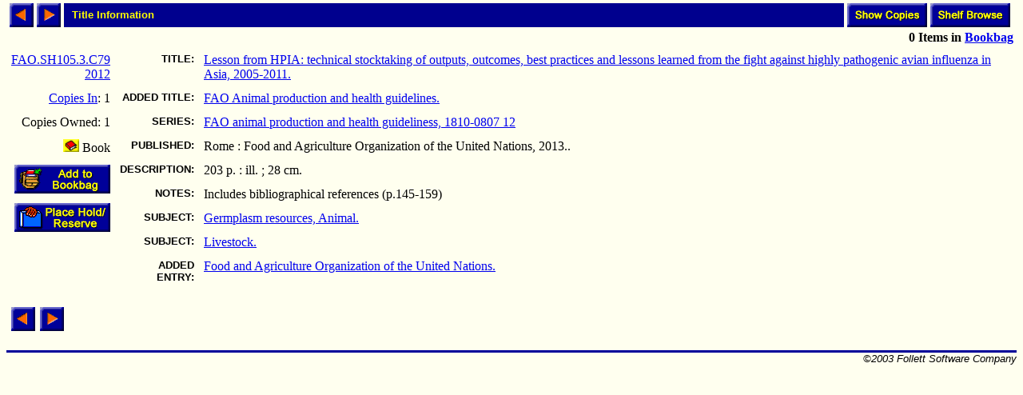

--- FILE ---
content_type: text/html; charset=ISO-8859-1
request_url: http://library.comfsm.fm/webopac/titleinfo?k1=3789899&k2=481205&limiters=DNA
body_size: 7818
content:
<html>
<head>
 <title>Title Information</title>
<SCRIPT LANGUAGE="javascript" SRC="/webopac/wr/English/BOOKBAG.JS" TYPE="text/javascript"></SCRIPT>
<SCRIPT LANGUAGE="javascript" SRC="/webopac/wr/UILIB.JS" TYPE="text/javascript"></SCRIPT>
<STYLE TYPE="text/css" MEDIA="screen">
<!--
.highlight {background-color: aqua;}
-->
</STYLE>
</head>
<body background="/webopac/wr/BACKGROUND.GIF" bgcolor="#FFFFFF" topmargin="0" ONLOAD="preloadImages();">
<basefont size="3" face="Arial,Helvetica">
<table border="0" cellpadding="0" cellspacing="4" width="100%">
 <tr>
  <td><a href="/webopac/titleinfo?highlight=no&offset=-1&k1=3789899&k2=481205&k3=29830&limiters=DNA"><img name="prev1" src="/webopac/wr/PREV.GIF" alt="View previous page" width="30" height="30" border="0"></a></td>
  <td><a href="/webopac/titleinfo?highlight=no&offset=1&k1=3789899&k2=481205&k3=29830&limiters=DNA"><img name="next1" src="/webopac/wr/NEXT.GIF" alt="View next page" width="30" height="30" border="0"></a></td>
  <td width="100%" HEIGHT="30" bgcolor="#00008E"><IMG SRC="/webopac/wr/SPACE.GIF" BORDER="0" WIDTH="10" HEIGHT="10"><font color="#FFFF00" size="2" face="Arial,Helvetica"><strong>Title Information</strong></font></td>
<td align="right"><a href="/webopac/copyinfo?searchtext=Lesson+from+HPIA%3A+technical+stocktaking+of+outputs%2C+outcomes%2C+best+practices+and+lessons+learned+from+the+fight+against+highly+pathogenic+avian+influenza+in+Asia%2C+2005-2011.&k1=481205&k2=&k3=FAO.SH105.3.C79+2012">
     <img src="/webopac/wr/English/SHOWCOPY.GIF" alt="View copy information" border="0" width="100" height="30"></a></td>
  <td align="right"><a href="/webopac/callnum?searchtext=FAO.SH105.3.C79+2012">
     <img src="/webopac/wr/English/SHELFBRW.GIF" alt= "Browse items on shelf" border="0" width="100" height="30"></a></td>
 </tr>
 <tr>
	<td align="right" colspan="7">
<STRONG><SCRIPT LANGUAGE="javascript" TYPE="text/javascript">
<!-- hide script from old browsers.
GetBookbagStatus("1")
// end of hide -->
</SCRIPT></STRONG>
  </td>
 </tr>
</table>
<form action="/webopac/bookbag?addbookbag=YES" method="POST" target="MAIN_FRAME">
  <input type="hidden" name="d1" value="titleinfo">
  <input type="hidden" name="numavail" value="1">
  <input type="hidden" name="tx" value="addbookbag">
  <input type="hidden" name="d2" value="titleinfo">
  <input type="hidden" name="k2" value="481205">
  <input type="hidden" name="searchtext" value="">
  <input type="hidden" name="numcopies" value="1">
  <input type="hidden" name="k1" value="3789899">
  <input type="hidden" name="k3" value="29830">
  <table border="0" cellpadding="0" cellspacing="0" width="100%">
   <tr>
    <td valign="top"><div align="left">
     <table border="0" cellpadding="6" cellspacing="0">
      <tr><td align="right"><a href="/webopac/callnum?searchtext=FAO.SH105.3.C79+2012">FAO.SH105.3.C79 2012</a></td></tr>
<TR><TD ALIGN="RIGHT"><A HREF="/webopac/copyinfo?searchtext=Lesson+from+HPIA%3A+technical+stocktaking+of+outputs%2C+outcomes%2C+best+practices+and+lessons+learned+from+the+fight+against+highly+pathogenic+avian+influenza+in+Asia%2C+2005-2011.&k1=481205&k2=&k3=FAO.SH105.3.C79+2012">Copies&nbsp;In</A>:&nbsp;1</TD></TR>
<TR><TD ALIGN="RIGHT">Copies&nbsp;Owned:&nbsp;1</TD></TR>
       <tr><td align="right" valign="top"><img border="0" src="/webopac/wr/B2.GIF" alt="Book" width="20" height="16">&nbsp;Book</td></tr>
       <tr><td align="right" valign="top">
         <input type="image" name="Add to Bookbag" src="/webopac/wr/English/BOOKBAGLINK.GIF" border="0" alt="Add to Bookbag" width="120" height="36">
       </td></tr>
<TR>
<TD ALIGN="RIGHT" VALIGN="MIDDLE"><A HREF="/webopac/holdreserve"><IMG SRC="/webopac/wr/English/HOLDRESERVE.GIF" WIDTH="120" HEIGHT="36" BORDER="0" ALT=""</A></TD>
</TR>
      </table>
	</form></div>
     </td>
     <td valign="top" width="90%">
       <table border="0" cellpadding="6" cellspacing="0">
        <tr>
         <td align="right" valign="top"><font size="2" face="Arial,Helvetica"><strong>TITLE:</strong></font></td>
         <td valign="top" width="98%"><a href="/webopac/title?searchtext=Lesson+from+HPIA%3A+technical+stocktaking+of+outputs%2C+outcomes%2C+best+practices+and+lessons+learned+from+the+fight+against+highly+pathogenic+avian+influenza+in+Asia%2C+2005-2011.">Lesson from HPIA: technical stocktaking of outputs, outcomes, best practices and lessons learned from the fight against highly pathogenic avian influenza in Asia, 2005-2011.</a></td>
        </tr>
       <tr>
        <td align="right" valign="top"><font size="2" face="Arial,Helvetica"><strong>ADDED TITLE:</strong></font></td>
        <td valign="top"><a href="/webopac/title?searchtext=FAO+Animal+production+and+health+guidelines.">FAO Animal production and health guidelines.</a></td>
      </tr>
       <tr>
        <td align="right" valign="top"><font size="2" face="Arial,Helvetica"><strong>SERIES:</strong></font></td>
        <td valign="top"><a href="/webopac/series?searchtext=FAO+animal+production+and+health+guideliness%2C">FAO animal production and health guideliness, 1810-0807 12</a></td>
      </tr>
        <tr>
         <td align="right" valign="top"><font size="2" face="Arial,Helvetica"><strong>PUBLISHED:</strong></font></td>
         <td valign="top">Rome : Food and Agriculture Organization of the United Nations, 2013..</td>
        </tr>
        <tr>
         <td align="right" valign="top"><font size="2" face="Arial,Helvetica"><strong>DESCRIPTION:</strong></font></td>
         <td valign="top">203 p. : ill. ; 28 cm.</td>
        </tr>
<TR>
<TD ALIGN="RIGHT" VALIGN="TOP"><FONT SIZE="2" FACE="Arial,Helvetica"><STRONG>NOTES:</STRONG></FONT></TD>
<TD VALIGN="TOP">Includes bibliographical references (p.145-159)</TD>
</TR>
       <tr>
        <td align="right" valign="top"><font size="2" face="Arial,Helvetica"><strong>SUBJECT:</strong></font></td>
        <td valign="top"><a href="/webopac/subject?searchtext=Germplasm+resources%2C+Animal.">Germplasm resources, Animal.</a></td>
      </tr>
       <tr>
        <td align="right" valign="top"><font size="2" face="Arial,Helvetica"><strong>SUBJECT:</strong></font></td>
        <td valign="top"><a href="/webopac/subject?searchtext=Livestock.">Livestock.</a></td>
      </tr>
       <tr>
        <td align="right" valign="top"><font size="2" face="Arial,Helvetica"><strong>ADDED ENTRY:</strong></font></td>
        <td valign="top"><a href="/webopac/title?searchtext=Food+and+Agriculture+Organization+of+the+United+Nations.">Food and Agriculture Organization of the United Nations.</a></td>
      </tr>
   </table>
  </td>
 </tr>
</table>
<br>
<table border="0" cellpadding="0" cellspacing="6" width="0">
 <tr>
  <td><a href="/webopac/titleinfo?highlight=no&offset=-1&k1=3789899&k2=481205&k3=29830&limiters=DNA"><img name="prev2" src="/webopac/wr/PREV.GIF" alt="View previous page" width="30" height="30" border="0"></a></td>
  <td><a href="/webopac/titleinfo?highlight=no&offset=1&k1=3789899&k2=481205&k3=29830&limiters=DNA"><img name="next2" src="/webopac/wr/NEXT.GIF" alt="View next page" width="30" height="30" border="0"></a></td>
 </tr>
</table>
<br>
<table summary="" border="0" cellpadding="0" cellspacing="0" width="100%">
 <tr><td width="100%"><img src="/webopac/wr/BAR.GIF" width="100%" height="3" alt=""></td></tr>
</table>

<table summary="" border="0" cellpadding="0" cellspacing="0" width="100%">
 <tr><td align="left" width="50%"><address><font color="#000000" size="2" face="Arial,Helvetica">

 </font></address></td>
 <td width="100%" align="right"><address><font color="#000000" size="2" face="Arial,Helvetica">
&copy;2003 Follett Software Company</font></address></td>
 </tr>
</table>

</body></html>
